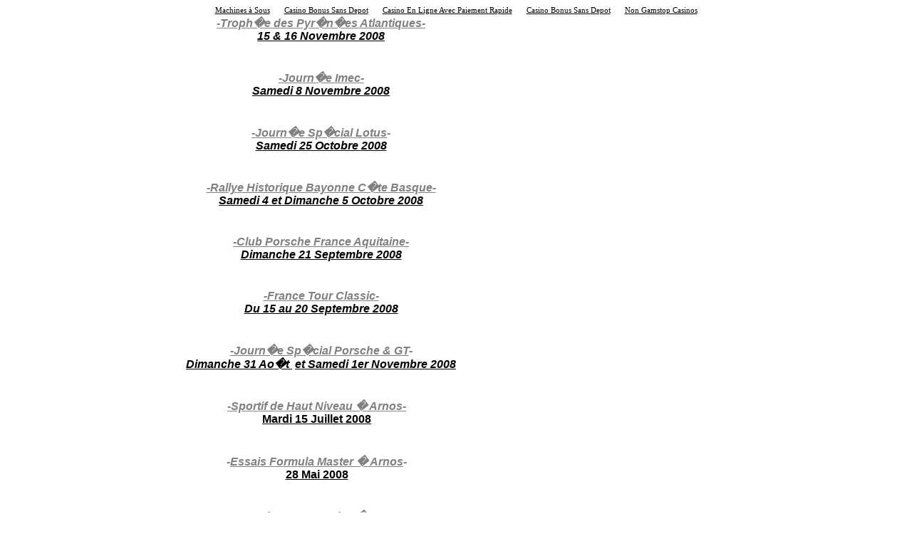

--- FILE ---
content_type: text/html; charset=utf-8
request_url: http://www.circuit-pau-arnos.com/principalenews/
body_size: 4876
content:
<html><head>
<meta http-equiv="Content-Type" content="text/html; charset=windows-1252"/>
<title></title>
	<link rel="canonical" href="http://circuit-pau-arnos.com/principalenews/"/>
<base target="_self"/>
<style>
<!--
	BODY
    {
	    font-size:0.69em;
	    font-family:Tahoma;
    }
.cContentColumn {
	LEFT: 18em
}
    .cContentInner {position:relative;height:100%;padding:0 5px 0 5px;}
.PaneRight .cReadMessageContainer {
	LEFT: 19.9em
}
-->
</style>
</head>
<body link="#000000" vlink="#000000" alink="#000000"><div style="text-align: center;"><a href="https://www.269life-france.org/" style="padding: 5px 10px;">Machines à Sous</a><a href="https://www.israpresse.net/" style="padding: 5px 10px;">Casino Bonus Sans Depot</a><a href="https://tsahal.fr/" style="padding: 5px 10px;">Casino En Ligne Avec Paiement Rapide</a><a href="https://www.karting-rosny93.com/" style="padding: 5px 10px;">Casino Bonus Sans Depot</a><a href="https://www.sussexhealthandcare.uk/" style="padding: 5px 10px;">Non Gamstop Casinos</a></div>
<div align="center">
	<table border="0" width="100%" id="table35">
		<tbody><tr>
			<td>
			<p align="center"><b><a href="/"><i>
			<font face="Arial" color="#808080">-</font></i></a><a href="../pagetropheedespyrenesatlantiques08/"><i><font face="Arial" color="#808080">Troph�e 
			des Pyr�n�es Atlantiques</font></i></a><i><font face="Arial" color="#808080"><u>-</u><span style="text-decoration: none"><a href="/"><br/>
			</a><a href="../pagetropheedespyrenesatlantiques08/">
			<span style="text-decoration: none">15 &amp; 16 Novembre </span></a></span>
			</font><span style="text-decoration: none">
			<font face="Arial">
			<a href="../pagetropheedespyrenesatlantiques08/">
			<span style="text-decoration: none">2008</span></a></font></span></i></b></p></td>
			<td width="30%">
			<p align="center">
			<a href="../pagetropheedespyrenesatlantiques08/">
			</a></p></td>
		</tr>
	</tbody></table>
	<p align="center"> </p>
	<table border="0" width="100%" id="table39">
		<tbody><tr>
			<td>
			<p align="center"><b><i>
			<font face="Arial" color="#808080">
			<span style="text-decoration: none">
			<a href="/"><font color="#808080">-Journ�e 
			</font></a></span>
			<span style="text-decoration: underline">
			<a href="/">
			<font color="#808080">Imec-</font></a></span><span style="text-decoration: none"><a href="/"><br/>
			</a><a href="/">
			<span style="text-decoration: none">Samedi 8 Novembre </span></a></span></font><span style="text-decoration: none">
			<font face="Arial">
			<a href="/">
			<span style="text-decoration: none">2008</span></a></font></span></i></b></p></td>
			<td width="30%">
			<p align="center">
			<a href="/">
			</a></p></td>
		</tr>
	</tbody></table>
	<p align="center"> </p>
	<table border="0" width="100%" id="table34">
		<tbody><tr>
			<td>
			<p align="center"><b><i>
			<font face="Arial" color="#808080">
			<span style="text-decoration: none">
			<a href="/"><font color="#808080">-Journ�e 
			Sp�cial Lotus</font></a>-<a href="/"><br/>
			</a><a href="/">
			<span style="text-decoration: none">Samedi 25 Octobre </span></a></span></font><span style="text-decoration: none">
			<font face="Arial">
			<a href="/">
			<span style="text-decoration: none">2008</span></a></font></span></i></b></p></td>
			<td width="30%">
			<p align="center">
			<a href="/">
			</a></p></td>
		</tr>
	</tbody></table>
	<p align="center"> </p>
	<table border="0" width="100%" id="table37">
		<tbody><tr>
			<td>
			<p align="center"><b><i>
			<font face="Arial" color="#808080">
			<span style="text-decoration: none">
			<a href="/"><font color="#808080">-</font></a></span></font></i></b><span style="font-style: italic; font-weight: 700; text-decoration: underline"><font face="Arial" color="#808080"><a href="/"><font color="#808080">Rallye 
			Historique Bayonne</font></a></font></span><font face="Arial" color="#808080"><a href="/"><span style="font-weight: 700; text-decoration: underline; font-style: italic"><font color="#808080"> 
			C�te Basque</font></span></a></font><b><i><font face="Arial" color="#808080"><span style="text-decoration: underline">-</span><span style="text-decoration: none"><a href="/"><br/>
			</a><a href="/">
			<span style="text-decoration: none">Samedi 4 et Dimanche 5 Octobre </span>
			</a></span></font><span style="text-decoration: none">
			<font face="Arial">
			<a href="/">
			<span style="text-decoration: none">2008</span></a></font></span></i></b></p></td>
			<td width="30%">
			<p align="center">
			<a href="/">
			</a></p></td>
		</tr>
	</tbody></table>
	<p align="center"> </p>
	<table border="0" width="100%" id="table41">
		<tbody><tr>
			<td>
			<p align="center"><b><i>
			<a href="/">
			<font face="Arial" color="#808080">-</font></a><a href="/"><font face="Arial" color="#808080">Club 
			Porsche France Aquitaine</font></a><font face="Arial" color="#808080"><u>-</u><span style="text-decoration: none"><a href="/"><br/>
			</a><a href="/">
			<span style="text-decoration: none">Dimanche 21 Septembre </span>
			</a></span>
			</font><span style="text-decoration: none">
			<font face="Arial">
			<a href="/">
			<span style="text-decoration: none">2008</span></a></font></span></i></b></p></td>
			<td width="30%">
			<p align="center">
			<a href="/">
			</a></p></td>
		</tr>
	</tbody></table>
	<p> </p>
	<table border="0" width="100%" id="table42">
		<tbody><tr>
			<td>
			<p align="center"><b><i>
			<font face="Arial" color="#808080">
			<span style="text-decoration: none">
			<a href="/"><font color="#808080">-</font></a></span><span style="text-decoration: underline"><a href="/"><font color="#808080">France 
			Tour Classic</font></a>-</span><span style="text-decoration: none"><a href="/"><br/>
			</a></span></font><a href="/"><font face="Arial">
			</font></a><font face="Arial"><a href="/">
			<span style="text-decoration: none">Du 15 au 20 Septembre 2008</span></a></font></i></b></p></td>
			<td width="30%">
			<p align="center">
			<a href="/">
			</a></p></td>
		</tr>
	</tbody></table>
	<p> </p>
	<table border="0" width="100%" id="table33">
		<tbody><tr>
			<td>
			<p align="center"><b><i>
			<span style="text-decoration: none">
			<font face="Arial" color="#808080">
			<a href="/"><font color="#808080">-Journ�e 
			Sp�cial Porsche &amp; GT</font></a>-<a href="/"><br/>
			</a><a href="/">
			<span style="text-decoration: none">Dimanche 31 Ao�t </span></a> </font><font face="Arial"><a href="/"><span style="text-decoration: none">et 
			Samedi 1er Novembre 2008</span></a></font></span></i></b></p></td>
			<td width="30%">
			<p align="center">
			<a href="/">
			</a></p></td>
		</tr>
	</tbody></table>
	<p align="center"> </p>
	<table border="0" width="100%" id="table36">
		<tbody><tr>
			<td>
			<p align="center"><b><u><i><font face="Arial" color="#808080">
			<a href="/"><font color="#808080">-Sportif 
			de Haut Niveau � Arnos-</font></a></font></i></u><font face="Arial" color="#808080"><i><br/>
			</i><a href="/">
			<span style="text-decoration: none">Mardi 15 Juillet</span></a></font><font face="Arial"><a href="/"><span style="text-decoration: none"> 2008</span></a></font></b></p></td>
			<td width="31%">
			<p align="center"><a href="/">
			</a></p></td>
		</tr>
	</tbody></table>
	<p align="center"> </p>
	<table border="0" width="100%" id="table32">
		<tbody><tr>
			<td>
			<p align="center"><b><i><font face="Arial" color="#808080">-<span style="text-decoration: none"><a href="../pagenews280508formulamaster/"><font color="#808080">Essais 
			Formula Master � Arnos</font></a></span>-</font></i><font face="Arial" color="#808080"><i><br/>
			</i><a href="../pagenews280508formulamaster/">
			<span style="text-decoration: none">28 Mai</span></a></font><font face="Arial"><a href="../pagenews280508formulamaster/"><span style="text-decoration: none"> 2008</span></a></font></b></p></td>
			<td width="31%">
			<p align="center"><a href="../pagenews280508formulamaster/">
			</a></p></td>
		</tr>
	</tbody></table>
	<p align="center"> </p>
	<table border="0" width="100%" id="table31">
		<tbody><tr>
			<td>
			<p align="center"><b><i>
			<font face="Arial" color="#808080">
			<span style="text-decoration: none">
			<a href="../pagenews270508F3euroseries/"><font color="#808080">-Essais F3 euroseries � Arnos</font></a>-<a href="/"><br/>
			</a><a href="../pagenews270508F3euroseries/">
			<span style="text-decoration: none">27 Mai</span></a></span><span style="text-decoration: none"><a href="../pagenews270508F3euroseries/"><span style="text-decoration: none">
			</span></a> </span></font><span style="text-decoration: none">
			<font face="Arial">
			<a href="../pagenews270508F3euroseries/">
			<span style="text-decoration: none">2008</span></a></font></span></i></b></p></td>
			<td width="30%">
			<p align="center">
			<a href="../pagenews270508F3euroseries/">
			</a></p></td>
		</tr>
	</tbody></table>
	<p align="center"> </p>
	<table border="0" width="100%" id="table30">
		<tbody><tr>
			<td>
			<p align="center"><b><i><font face="Arial" color="#808080">-<span style="text-decoration: none"><a href="../pagenews010408astonmartinracing/"><font color="#808080">Essais 
			Aston Martin racing � Arnos</font></a></span>-</font></i><font face="Arial" color="#808080"><i><br/>
			</i><a href="../pagenews010408astonmartinracing/">
			<span style="text-decoration: none">1er Avril</span></a></font><font face="Arial"><a href="../pagenews010408astonmartinracing/"><span style="text-decoration: none"> 2008</span></a></font></b></p></td>
			<td width="31%">
			<p align="center"><a href="../pagenews010408astonmartinracing/">
			</a></p></td>
		</tr>
	</tbody></table>
	<p align="center"> </p>
	<table border="0" width="100%" id="table29">
		<tbody><tr>
			<td>
			<p align="center"><b>
			<i>
			<font face="Arial" color="#808080">
			<a href="../pagenewscoupedefrance08/">
			<span style="text-decoration: none">- <font color="#808080">Coupe de 
			France des Circuits -</font></span></a><span style="text-decoration: none"><a href="/"><br/>
			</a></span></font></i><a href="/"><span style="text-decoration: none">
			<font face="Arial">
			</font></span></a><font face="Arial"><a href="../pagenewscoupedefrance08/">
			<span style="text-decoration: none">19 &amp; 20 Avril 2008</span></a></font></b></p></td>
			<td width="30%">
			<p align="center"><a href="../pagenewscoupedefrance08/">
			</a></p></td>
		</tr>
	</tbody></table>
	<p> </p>
	<table border="0" width="100%" id="table28">
		<tbody><tr>
			<td>
			<p align="center"><b><font face="Arial" color="#808080">
			<i>
			<span style="text-decoration: none">
			<a href="../pagenews080325nouveaubitume/"><font color="#808080">
			<span style="text-decoration: none">Nouveau Bitume pour Arnos</span></font></a></span><br/>
			</i></font><font face="Arial">
			<a href="../pagenews080325nouveaubitume/">
			<span style="text-decoration: none">20 Mars 2008</span></a></font></b></p></td>
			<td width="31%">
			<p align="center"><a href="../pagenews080325nouveaubitume/">
			</a></p></td>
		</tr>
	</tbody></table>
	<p> </p>
	<table border="0" width="100%" id="table27">
		<tbody><tr>
			<td>
			<p align="center"><b><font face="Arial" color="#808080">
			<a href="/"><i>
			<span style="text-decoration: none"><font color="#808080">Journ�e 
			roulage libre r�serv�e Grands GT et s�ances r�serv�es aux dames</font><br/>
			</span>
			</i></a></font><font face="Arial">
			<a href="/">
			<span style="text-decoration: none">Samedi 1 Mars 2008</span></a></font></b></p></td>
			<td width="31%">
			<p align="center"><b><i><font face="Arial" color="#808080">
			<a href="/">
			</a></font></i></b></p></td>
		</tr>
	</tbody></table>
	<p> </p>
	<table border="0" width="99%" id="table24" bordercolorlight="#000000" bordercolordark="#000000" bgcolor="#FFFFFF" bordercolor="#00FF00">
		<tbody><tr>
			<td width="65%" bordercolorlight="#00FF00" bordercolordark="#33BE1F" bordercolor="#00FF00">
			<p align="center"><i><b>
			<font color="#808080" face="Arial">-</font></b><font face="Arial"><b><font color="#808080"><span style="text-decoration: none"><a href="../pageSeriesDecouverteGrandTourisme/"><font color="#808080"><span style="text-decoration: none">Pilotez 
			vos r�ves...<br/>
			Journ�e D�couverte GT sur circuit </span> </font></a></span>-</font></b></font></i></p><p align="center">
			<b><i><font face="Arial">Nouvelles dates pour 2008</font></i></b></p></td>
			<td width="31%" align="left" bordercolorlight="#00FF00" bordercolordark="#33BE1F" bordercolor="#00FF00">
			<p align="center">
			<a href="../pageSeriesDecouverteGrandTourisme/">
			</a></p></td>
		</tr>
	</tbody></table>
	<p align="center"> </p>
	<table border="0" width="99%" id="table23" bordercolorlight="#000000" bordercolordark="#000000" bgcolor="#FFFFFF" bordercolor="#00FF00">
		<tbody><tr>
			<td width="65%" bordercolorlight="#00FF00" bordercolordark="#33BE1F" bordercolor="#00FF00">
			<p align="center"><b>
			<font color="#808080" size="5" face="Arial">-</font></b><font face="Arial"><span style="font-family: Arial; font-weight: 700"><font color="#808080">
			</font>
			</span><b><font color="#808080"> 
			<span style="text-decoration: none">
			<a href="../pagenewsvolantLCC2008/"><i>
			<span style="text-decoration: none"><font color="#808080">Volant Legends Cars CUP</font></span></i></a></span></font><a href="../pagenewsvolantLCC2008/"><font size="5" color="#C0C0C0"><span style="text-decoration: none">
			</span></font></a><font size="5" color="#808080"> -</font></b></font></p></td>
			<td width="31%" align="left" bordercolorlight="#00FF00" bordercolordark="#33BE1F" bordercolor="#00FF00">
			<p align="center">
			<a href="../pagenewsvolantLCC2008/">
			</a></p></td>
		</tr>
	</tbody></table>
	<p> </p>
	<table border="0" width="99%" id="table22" bordercolorlight="#000000" bordercolordark="#000000" bgcolor="#FFFFFF" bordercolor="#00FF00">
		<tbody><tr>
			<td width="65%" bordercolorlight="#00FF00" bordercolordark="#33BE1F" bordercolor="#00FF00">
			<p align="center"><b>
			<font color="#808080" size="5" face="Arial">-</font></b><font face="Arial"><span style="font-family: Arial; font-weight: 700"><font color="#808080">
			</font>
			</span><b><font color="#808080"> <a href="../pagejeuconcours/">
			<span style="text-decoration: none"><i><font color="#808080">Jeu 
			Concours</font></i> ....Stage F3 Journ�e � gagner</span></a></font><font size="5" color="#808080"> -</font></b></font></p></td>
			<td width="31%" align="left" bordercolorlight="#00FF00" bordercolordark="#33BE1F" bordercolor="#00FF00">
			<p align="center">
			</p></td>
		</tr>
	</tbody></table>
	<p align="center"> </p>
	<table border="0" width="99%" id="table26" bordercolorlight="#000000" bordercolordark="#000000" bgcolor="#FFFFFF" bordercolor="#00FF00">
		<tbody><tr>
			<td width="65%" bordercolorlight="#00FF00" bordercolordark="#33BE1F" bordercolor="#00FF00">
			<p align="center"><b>
			<font color="#808080" size="5" face="Arial">-</font><i><font face="Arial" color="#808080"><a href="../pagenewsdanielaho/"><span style="text-decoration: none"><font color="#808080">Record 
			battu en F.R</font></span></a></font></i></b><font face="Arial"><b><a href="../pagenewseiffeland2007/"><font color="#808080"><span style="text-decoration: none">...</span></font><span style="text-decoration: none">Novembre 
			2007</span><font size="5"><span style="text-decoration: none">
			</span></font></a><font size="5" color="#808080"> -</font></b></font></p></td>
			<td width="31%" align="left" bordercolorlight="#00FF00" bordercolordark="#33BE1F" bordercolor="#00FF00">
			<p align="center">
			<a href="../pagenewsdanielaho/">
			</a></p></td>
		</tr>
	</tbody></table>
	<p align="center"> </p>
	<table border="0" width="99%" id="table25" bordercolorlight="#000000" bordercolordark="#000000" bgcolor="#FFFFFF" bordercolor="#00FF00">
		<tbody><tr>
			<td width="65%" bordercolorlight="#00FF00" bordercolordark="#33BE1F" bordercolor="#00FF00">
			<p align="center"><b>
			<font color="#808080" size="5" face="Arial">-</font></b><font face="Arial"><i><span style="font-family: Arial; font-weight: 700"><font color="#808080"><a href="../pagenewseiffeland2007/"><span style="text-decoration: none">
			</span></a>
			</font>
			</span></i><b><a href="../pagenewseiffeland2007/">
			<font color="#808080"> <i><span style="text-decoration: none">Essais 
			FR.</span></i><span style="text-decoration: none">...</span></font><span style="text-decoration: none">Novembre 
			2007</span><font size="5"><span style="text-decoration: none">
			</span></font></a><font size="5" color="#808080"> -</font></b></font></p></td>
			<td width="31%" align="left" bordercolorlight="#00FF00" bordercolordark="#33BE1F" bordercolor="#00FF00">
			<p align="center">
			<a href="../pagenewseiffeland2007/">
			</a></p></td>
		</tr>
	</tbody></table>
	<p align="center"> </p>
	<table border="0" width="99%" id="table18" bordercolorlight="#000000" bordercolordark="#000000" bgcolor="#FFFFFF" bordercolor="#00FF00">
		<tbody><tr>
			<td width="65%" bordercolorlight="#00FF00" bordercolordark="#33BE1F" bordercolor="#00FF00">
			<p align="center"><b>
			<font color="#808080" size="5" face="Arial">-</font></b><font face="Arial"><span style="font-family: Arial; font-weight: 700"><font color="#808080">
			</font>
			</span></font>
			<span style="text-decoration: none; font-family:Arial; font-weight:700">
			<a target="_self" href="../pagenewsporscheday/">
			<font color="#808080"><span style="text-decoration: none">Porsche 
			Day </span> </font> </a></span><font face="Arial">
			<a href="../pagenewsporscheday/"><b><i>
			<span style="text-decoration: none">J</span></i></b></a></font><i><span style="text-decoration: none"><b><a href="../pagenewsporscheday/"><font face="Arial"><span style="text-decoration: none">eudi 
			1er Novembre</span></font></a></b></span></i><font face="Arial"><b><font size="5" color="#808080"> -</font></b></font></p></td>
			<td width="31%" align="left" bordercolorlight="#00FF00" bordercolordark="#33BE1F" bordercolor="#00FF00">
			<p align="center"><a href="../pagenewsporscheday/">
			</a></p></td>
		</tr>
	</tbody></table>
	<p align="center"> </p>
	<table border="0" width="99%" id="table20" bordercolorlight="#000000" bordercolordark="#000000" bgcolor="#FFFFFF" bordercolor="#00FF00">
		<tbody><tr>
			<td width="65%" bordercolorlight="#00FF00" bordercolordark="#33BE1F" bordercolor="#00FF00">
			<p align="center"><b>
			<font color="#808080" size="5" face="Arial">-</font></b><font face="Arial"><span style="font-family: Arial; font-weight: 700"><font color="#808080">
			</font>
			</span><a href="../pagenewsexpoF3parcdesexpo/">
			<font color="#808080">
			<span style="font-weight: 700; text-decoration: none"> Palais des sports  </span></font><b><i>
			<span style="text-decoration: none">Vendredi 26 Octobre</span></i></b></a><b><font size="5" color="#808080">-</font></b></font></p></td>
			<td width="31%" align="left" bordercolorlight="#00FF00" bordercolordark="#33BE1F" bordercolor="#00FF00">
			<p align="center"><a href="../pagenewsexpoF3parcdesexpo/">
			</a></p></td>
		</tr>
	</tbody></table>
	<p align="center"> </p>
	<table border="0" width="99%" id="table21" bordercolorlight="#000000" bordercolordark="#000000" bgcolor="#FFFFFF" bordercolor="#00FF00">
		<tbody><tr>
			<td width="65%" bordercolorlight="#00FF00" bordercolordark="#33BE1F" bordercolor="#00FF00">
			<p align="center"><b>
			<font color="#808080" size="5" face="Arial">-</font></b><font face="Arial"><span style="font-family: Arial; font-weight: 700"><font color="#808080">
			</font>
			</span>
			<span style="font-weight: 700; text-decoration: none">
			<a href="../pagenewsgolfdemoliets2007/">
			<font color="#808080">
			<span style="text-decoration: none">Golf de Moliets  </span> </font><i>
			<span style="text-decoration: none">Dimanche 21 Octobre 2007</span></i></a></span><b><font size="5" color="#808080">-</font></b></font></p></td>
			<td width="31%" align="left" bordercolorlight="#00FF00" bordercolordark="#33BE1F" bordercolor="#00FF00">
			<p align="center">
			<a href="../pagenewsgolfdemoliets2007/">
			</a></p></td>
		</tr>
	</tbody></table>
	<p align="center"> </p>
	<table border="0" width="99%" id="table7" bordercolorlight="#000000" bordercolordark="#000000" bgcolor="#FFFFFF" bordercolor="#00FF00">
		<tbody><tr>
			<td width="65%" bordercolorlight="#00FF00" bordercolordark="#33BE1F" bordercolor="#00FF00">
			<p align="center"><b>
			<font color="#808080" size="5" face="Arial">-</font></b><font face="Arial"><span style="font-family: Arial; font-weight: 700"><font color="#808080">
			</font>
			<font color="#FF0000"><a target="_self" href="pagenewsComp�tition.htm">
			<span style="text-decoration: none"><font color="#808080">Coupe d</font></span></a></font></span></font><a target="_self" href="/"><span style="text-decoration: none; font-family:Arial; font-weight:700"><font color="#808080">&#39;Automne </font> <i>6</i></span><span style="text-decoration: none"><font face="Arial"><i><span style="FONT-FAMILY: Arial">
			</span><span style="font-family: Arial; font-weight: 700">
			&amp;</span><b> 7 octobre</b></i></font></span></a><font face="Arial"><b><font size="5" color="#808080"> -</font></b></font></p></td>
			<td width="31%" align="left" bordercolorlight="#00FF00" bordercolordark="#33BE1F" bordercolor="#00FF00">
			<p align="center">
			<a target="_self" href="/">
			</a></p></td>
		</tr>
	</tbody></table>
	<p align="center"> </p>
	<table border="0" width="99%" id="table17" bordercolorlight="#000000" bordercolordark="#000000" bgcolor="#FFFFFF" bordercolor="#00FF00">
		<tbody><tr>
			<td width="65%" bordercolorlight="#00FF00" bordercolordark="#33BE1F" bordercolor="#00FF00">
			<p align="center"><b>
			<font color="#808080" size="5" face="Arial">-</font></b><font face="Arial"><span style="font-family: Arial; font-weight: 700"><font color="#808080">
			</font>
			</span></font><a target="_self" href="../pagenewsAmilcar2007/">
			<span style="text-decoration: none; font-family:Arial; font-weight:700">
			<font color="#808080">Une AMILCAR � Arnos </font><i>Septembre 2007</i></span></a><b><font face="Arial" size="5" color="#808080">-</font></b></p></td>
			<td width="31%" align="left" bordercolorlight="#00FF00" bordercolordark="#33BE1F" bordercolor="#00FF00">
			<p align="center"><a href="../pagenewsAmilcar2007/">
			</a></p></td>
		</tr>
	</tbody></table>
	<p align="center"> </p>
	<table border="0" width="99%" id="table16" bordercolorlight="#000000" bordercolordark="#000000" bgcolor="#FFFFFF" bordercolor="#00FF00">
		<tbody><tr>
			<td width="65%" bordercolorlight="#00FF00" bordercolordark="#33BE1F" bordercolor="#00FF00">
			<p align="center"><b>
			<font color="#808080" face="Arial">-</font></b><font face="Arial"><span style="font-family: Arial; font-weight: 700"><font color="#808080">
			<span style="text-decoration: none">
			<a target="_self" href="/">
			<font color="#808080"><span style="text-decoration: none">Des 
			voitures de l�gende</span></font></a></span></font></span></font><a target="_self" href="pagenewsComp�tition.htm"><span style="text-decoration: none; font-family:Arial; font-weight:700"><font color="#808080"> </font> </span></a>
			<font face="Arial"><b><font color="#808080"> ..</font><i>13 
			Septembre 2007</i><font color="#808080"> -</font></b></font></p></td>
			<td width="31%" align="left" bordercolorlight="#00FF00" bordercolordark="#33BE1F" bordercolor="#00FF00">
			<p align="center">
			<a target="_self" href="/">
			</a></p></td>
		</tr>
	</tbody></table>
	<p align="center"> </p>
	<table border="0" width="99%" id="table13" bordercolorlight="#00FF00" bordercolordark="#00FF00" bgcolor="#FFFFFF">
		<tbody><tr>
			<td width="70%">
			<p align="center"><b>
			<font color="#808080" size="5" face="Arial">-</font></b><span style="font-family: Arial; font-weight: 700"><font color="#808080">  </font></span><font face="Arial"><span style="font-family: Arial; font-weight: 700"><font color="#FF0000"><span style="text-decoration: none"><a target="_blank" href="../pagenewscorvette-Sept07/"><span style="text-decoration: none"><font color="#808080">Corvette 
			Performance Academy</font></span></a></span></font><a href="../pagenews7/"><font color="#00FF00"><span style="text-decoration: none">
			</span></font></a><a target="_self" href="../pagenews7/">
			<span style="text-decoration: none"><i>1 Septembre 2007</i></span></a></span></font><font face="Arial" size="2"><span style="FONT-SIZE: 10pt; FONT-FAMILY: Arial"><a target="_self" href="../pagenews7/"><span style="text-decoration: none">
			</span></a>
			</span></font><b><font face="Arial">
			 </font></b></p></td>
			<td width="29%">
			<p align="center">
			<a target="_self" href="../pagenewscorvette-Sept07/">
			</a></p></td>
		</tr>
	</tbody></table>
	<p align="center"> </p>
	<table border="0" width="99%" id="table19" bordercolorlight="#00FF00" bordercolordark="#00FF00" bgcolor="#FFFFFF">
		<tbody><tr>
			<td width="70%">
			<p align="center"><b>
			<font color="#808080" size="5" face="Arial">-</font></b><span style="font-family: Arial; font-weight: 700"><font color="#808080">  </font></span><font face="Arial"><span style="font-family: Arial; font-weight: 700"><font color="#808080"><a href="../pagenewsM3lancement2007/"><span style="text-decoration: none"><font color="#808080">Lancement 
			de la nouvelle M3 � Arnos</font></span></a></font><a href="../pagenews7/"><font color="#00FF00"><span style="text-decoration: none">
			</span></font></a><a target="_self" href="../pagenews7/">
			<span style="text-decoration: none"><i>Ao�t 2007</i></span></a></span></font><font face="Arial" size="2"><span style="FONT-SIZE: 10pt; FONT-FAMILY: Arial"><a target="_self" href="../pagenews7/"><span style="text-decoration: none">
			</span></a>
			</span></font><b><font face="Arial">
			 </font></b></p></td>
			<td width="29%">
			<p align="center">
			<a target="_self" href="../pagenewsM3lancement2007/">
			</a></p></td>
		</tr>
	</tbody></table>
	<p align="center"> </p>
	<table border="0" width="99%" id="table15" bordercolorlight="#00FF00" bordercolordark="#00FF00" bgcolor="#FFFFFF">
		<tbody><tr>
			<td width="66%">
			<p align="center"><b>
			<font color="#808080" size="5" face="Arial">-</font></b><font face="Arial"><span style="font-family: Arial; font-weight: 700"><font color="#808080">
			</font><a target="_self" href="../pagenewsJarama2007/">
			<span style="text-decoration: none"><font color="#808080">6 F3 � 
			Jarama </font><i>Juille</i>t</span></a> 2007</span></font><font face="Arial" size="2"><span style="FONT-SIZE: 10pt; FONT-FAMILY: Arial"><a target="_self" href="../pagenews7/"><span style="text-decoration: none">
			</span></a>
			</span></font><b><font face="Arial">
			<font color="#FFFFFF"> </font><font color="#808080" size="5">-</font></font></b></p></td>
			<td width="31%">
			<p align="center">
			<a target="_self" href="../pagenewsJarama2007/">
			</a></p></td>
		</tr>
	</tbody></table>
	<p align="center"> </p>
	<table border="0" width="99%" id="table14" bordercolorlight="#00FF00" bordercolordark="#00FF00" bgcolor="#FFFFFF">
		<tbody><tr>
			<td width="66%">
			<p align="center"><b>
			<font color="#808080" size="5" face="Arial">-</font></b><font face="Arial"><span style="font-family: Arial; font-weight: 700"><font color="#808080">
			<a href="../pagenewslotusjuillet07/">
			<span style="text-decoration: none"><font color="#808080">Club Lotus avec la Lotus 2-11</font></span></a></font><a target="_self" href="../pagenewslotusjuillet07/"><span style="text-decoration: none"><font color="#FFFFFF"> </font>l<i>e 
			14 Juille</i>t</span></a></span></font><font face="Arial" size="2"><span style="FONT-SIZE: 10pt; FONT-FAMILY: Arial"><a target="_self" href="../pagenews7/"><span style="text-decoration: none">
			</span></a>
			</span></font><b><font face="Arial">
			<font color="#FFFFFF"> </font><font color="#808080" size="5">-</font></font></b></p></td>
			<td width="31%">
			<p align="center">
			<a href="../pagenewslotusjuillet07/">
			</a></p></td>
		</tr>
	</tbody></table>
	<p align="center"> </p>
	<table border="0" width="99%" id="table9" bordercolorlight="#00FF00" bordercolordark="#00FF00" bgcolor="#FFFFFF">
		<tbody><tr>
			<td width="66%">
			<p align="center"><b>
			<font color="#808080" size="5" face="Arial">-</font></b><font face="Arial"><span style="font-family: Arial; font-weight: 700"><font color="#808080">
			</font>
			<font color="#FF0000"><a target="_self" href="../pagenews7/">
			<span style="text-decoration: none"><font color="#808080">Coupe de France</font></span></a></font><a target="_self" href="../pagenews7/"><span style="text-decoration: none"><font color="#808080">
			des circuits</font><font color="#FFFFFF"> </font>l<i>e 7 &amp; 8 Juille</i>t</span></a></span></font><font face="Arial" size="2"><span style="FONT-SIZE: 10pt; FONT-FAMILY: Arial"><a target="_self" href="../pagenews7/"><span style="text-decoration: none">
			</span></a>
			</span></font><b><font face="Arial">
			<font color="#FFFFFF"> </font><font color="#808080" size="5">-</font></font></b></p></td>
			<td width="31%">
			<p align="center"><a target="_self" href="../pagenews7/">
			</a></p></td>
		</tr>
	</tbody></table>
	<p align="center"> </p>
	<table border="0" width="99%" id="table12" bordercolorlight="#00FF00" bordercolordark="#00FF00" bgcolor="#FFFFFF">
		<tbody><tr>
			<td width="66%">
			<p align="center"><b>
			<font color="#808080" size="5" face="Arial">-</font></b><a target="_self" href="../pagenewsandyPriaulx/"><font face="Arial" color="#808080"><span style="text-decoration: none; font-family: Arial; font-weight: 700">
			</span></font><b><span style="text-decoration: none">
			<font color="#808080" face="Arial"> Andy PRIAULX en 
			essais � Arnos</font><font face="Arial"><font color="#808080">
			</font> <i>Mai 2007</i></font></span></b></a><b><font size="5" face="Arial"> </font>
			<font color="#808080" size="5" face="Arial"> -</font></b></p></td>
			<td width="31%">
			<p align="center"><a target="_self" href="../pagenewsandyPriaulx/">
			</a></p></td>
		</tr>
	</tbody></table>
	<p align="center"> </p>
	<table border="0" width="99%" id="table11" bordercolorlight="#00FF00" bordercolordark="#00FF00" bgcolor="#FFFFFF">
		<tbody><tr>
			<td width="67%">
			<p align="center"><b>
			<font color="#808080" size="5" face="Arial">-</font></b><font face="Arial"><span style="font-family: Arial; font-weight: 700"><font color="#808080">
			</font>
			<font color="#FF0000"><a target="_self" href="/">
			<span style="text-decoration: none"><font color="#808080">Anthony BELTOISE </font>
			<i>en F3</i></span></a></font></span></font><i><a target="_self" href="/"><span style="text-decoration: none; font-family:Arial; font-weight:700">
			</span>
			<font face="Arial"><b>
			<span style="text-decoration: none">Mai 2007</span></b></font></a></i><b><font size="2" face="Arial" color="#808080"> </font>
			<font color="#808080" size="5" face="Arial"> -</font></b></p></td>
			<td width="31%" align="justify">
			<p align="center"><a target="_self" href="/">
			</a></p></td>
		</tr>
	</tbody></table>
	<p align="center"> </p>
 <table border="0" width="99%" id="table8" bordercolorlight="#00FF00" bordercolordark="#00FF00" bgcolor="#FFFFFF">
		<tbody><tr>
			<td width="67%">
			<p align="center"><b>
			<font color="#808080" size="5" face="Arial">-</font></b><font face="Arial" color="#808080"><span style="font-family: Arial; font-weight: 700">
			</span></font><span style="font-family: Arial; font-weight: 700">
			<font color="#808080">TV ALEGRIA</font> <i>
			au circuit Pau-Arnos</i></span><font face="Arial" size="2"><span style="FONT-SIZE: 10pt; FONT-FAMILY: Arial">
			</span></font><b><font face="Arial">
			<font color="#00FF00"> </font><font color="#808080" size="5">-</font></font></b></p></td>
			<td width="31%">
			<p align="center"><a target="bas_droite" href="../pagenews8/">
			</a></p></td>
		</tr>
	</tbody></table>
	<p> </p>
	  <table border="0" width="99%" id="table6" bordercolorlight="#00FF00" bordercolordark="#00FF00" bgcolor="#FFFFFF">
		<tbody><tr>
			<td width="68%">
			<p align="center"><b>
			<font color="#808080" size="5" face="Arial">-</font></b><font face="Arial"><span style="font-family: Arial; font-weight: 700"><font color="#808080"> 
			Venue du Club Europa</font><font color="#00FF00"> 
			</font><i>les 24 &amp; 25 Mars 
			dernier</i></span></font><i><font face="Arial" size="2"><span style="FONT-SIZE: 10pt; FONT-FAMILY: Arial"> </span></font></i><b><font face="Arial"><font color="#808080">
			</font>
			<font color="#808080" size="5">-</font></font></b></p></td>
			<td width="31%">
			<p align="center"><a target="bas_droite" href="../pagenews6/">
			</a></p></td>
		</tr>
	</tbody></table>
	<p> </p>
	<table border="0" width="99%" id="table5" bordercolorlight="#00FF00" bordercolordark="#00FF00" bgcolor="#FFFFFF">
		<tbody><tr>
			<td width="68%">
			<p align="center"><b>
			<font color="#808080" size="5" face="Arial">-</font><font face="Arial"><font color="#808080">
			</font><i>14 Avril 2007</i>
			<font size="5"> </font></font></b><font face="Arial"><span style="font-family: Arial; font-weight: 700"><font color="#808080">LEGENDS CARS 2007</font></span></font><b><font face="Arial"><font color="#808080">
			</font>
			<font color="#808080" size="5">-</font></font></b></p></td>
			<td width="31%">
			<p align="center"><font size="2">
			<a target="bas_droite" href="../pagenews5/">
			</a></font></p></td>
		</tr>
	</tbody></table>
	<p> </p>
	<table border="0" width="99%" id="table3" bordercolorlight="#008000" bordercolordark="#008000" bgcolor="#FFFFFF">
		<tbody><tr>
			<td width="68%">
			<p align="center"><font face="Arial">
			<a target="bas_droite" href="../pagenews2/"><b>
			<span style="text-decoration: none; font-style:italic">
			13/05/2007</span></b><span style="text-decoration: none">
			<b><font size="4" color="#808080">-</font></b><font color="#808080">
			</font> </span></a></font><b>
			<i><font face="Arial" size="3" color="#808080">
			<span style="FONT-WEIGHT: bold; FONT-SIZE: 12pt; FONT-STYLE: italic; FONT-FAMILY: Arial">
			50<sup>�me</sup> Anniversaire des SEVEN</span></font></i></b></p></td>
			<td width="31%"><a target="bas_droite" href="../pagenews3/">
			</a></td>
		</tr>
	</tbody></table>
 <p> </p>
	<table border="0" width="99%" id="table1" bordercolorlight="#008000" bordercolordark="#008000" bgcolor="#FFFFFF">
		<tbody><tr>
			<td width="68%">
			<p align="center"><font face="Arial">
			<a target="bas_droite" href="../pagenews2/"><b>
			<span style="text-decoration: none; font-style:italic">
			10/12/2006</span></b><span style="text-decoration: none">
			<b><font size="4" color="#808080">-</font></b><font color="#808080">
			</font> </span><b>
			<span style="text-decoration: none"><font color="#808080">Programme comp�tition 2007</font></span></b></a></font><font color="#808080"><br/>
 </font></p></td>
			<td width="31%"><a target="bas_droite" href="../pagenews2/">
			</a></td>
		</tr>
	</tbody></table>
</div>
<p> </p>
<div align="center">
	<table border="0" width="99%" id="table2" bordercolorlight="#008000" bordercolordark="#008000" bgcolor="#FFFFFF">
		<tbody><tr>
			<td width="68%">
			<p align="center"><b><font face="Arial">
			<a target="bas_droite" href="/">
			<span style="text-decoration: none"><i>05/11/2006</i>
			<font color="#808080">- 8 �me Slalom 
			Poursuite de Pau</font></span></a></font></b></p></td>
			<td width="31%"><a target="bas_droite" href="/">
			</a></td>
		</tr>
	</tbody></table>
</div>
<p><br/>
 </p>

<div style="text-align:center"><h2>Must-read blogs</h2><ul style="list-style:none;padding-left:0"><li><a href="https://www.haut-couserans.com/">Meilleur Casinos En Ligne</a></li><li><a href="https://www.isorg.fr/">Meilleur Casino En Ligne</a></li><li><a href="https://www.2hdp.fr/">Meilleur Casino En Ligne</a></li><li><a href="https://www.aptic.fr/">Meilleur Casino En Ligne</a></li><li><a href="https://2022nda.fr/">Casino En Ligne</a></li><li><a href="https://www.afep-asso.fr/">Casino En Ligne France</a></li><li><a href="https://www.clown-bar-paris.fr/">Meilleur Casino En Ligne Avis</a></li><li><a href="https://www.foyersrurauxpaca.org/">Casino En Ligne</a></li><li><a href="https://allrecipes.fr/">Meilleur Casino En Ligne</a></li><li><a href="https://datchamandala.net/">Casino En Ligne Fiable Avis</a></li><li><a href="https://doucefrance-lefilm.fr/">Meilleur Casino En Ligne</a></li><li><a href="https://placedumarche.fr/">Meilleur Casino En Ligne France</a></li><li><a href="https://uic.fr/">Meilleur Casino En Ligne Fiable</a></li><li><a href="https://actualite-de-la-formation.fr/">Meilleur Casino En Ligne Francais</a></li><li><a href="https://www.cycle-terre.eu/">Meilleur Casino En Ligne France</a></li><li><a href="https://edp-dentaire.fr/">Meilleur Casino En Ligne</a></li><li><a href="https://www.motorsinside.com/">Casino En Ligne France</a></li><li><a href="https://www.collectifciem.org/">Casino Retrait Rapide</a></li><li><a href="https://www.vegan-france.fr/">Casino En Ligne France</a></li><li><a href="https://www.bernypack.fr/">Paris Sportif Tennis</a></li><li><a href="https://cncp-feuillette.fr/">Plinko Avis</a></li><li><a href="https://tempsdescommuns.org/">Nouveau Casino En Ligne Francais</a></li><li><a href="https://laforgecollective.fr/">Meilleur Casino En Ligne Français</a></li><li><a href="https://orguefrance.org/">Casino En Ligne</a></li><li><a href="https://vpah-auvergne-rhone-alpes.fr/">Casino En Ligne Nouveau</a></li><li><a href="https://www.bienvieillir-sudpaca-corse.fr/">Casino Cresus</a></li><li><a href="https://ps4france.com/">Casino En Ligne Bonus Sans Dépôt</a></li><li><a href="https://www.champigny94.fr/">Casino En Ligne France</a></li><li><a href="https://www.ifac-addictions.fr/">Casino En Ligne France</a></li><li><a href="https://www.yogoko.com/">Meilleur Live Casino</a></li><li><a href="https://www.rentabiliweb-group.com/">Casino En Ligne Retrait Immédiat 2026</a></li></ul></div><script defer src="https://static.cloudflareinsights.com/beacon.min.js/vcd15cbe7772f49c399c6a5babf22c1241717689176015" integrity="sha512-ZpsOmlRQV6y907TI0dKBHq9Md29nnaEIPlkf84rnaERnq6zvWvPUqr2ft8M1aS28oN72PdrCzSjY4U6VaAw1EQ==" data-cf-beacon='{"version":"2024.11.0","token":"c1f76c1ce18e4ca9a953281901a29707","r":1,"server_timing":{"name":{"cfCacheStatus":true,"cfEdge":true,"cfExtPri":true,"cfL4":true,"cfOrigin":true,"cfSpeedBrain":true},"location_startswith":null}}' crossorigin="anonymous"></script>
</body></html>